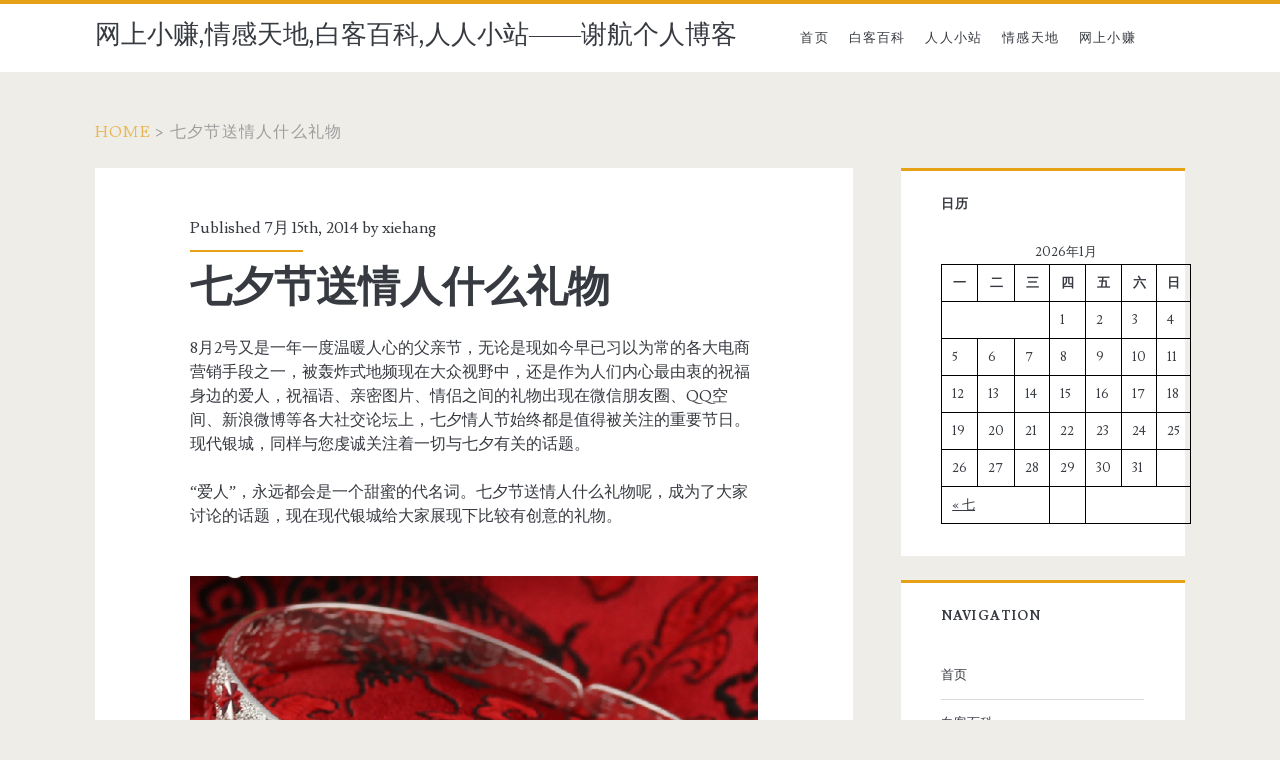

--- FILE ---
content_type: text/html; charset=UTF-8
request_url: http://www.xiehangblog.com/?p=481
body_size: 6865
content:
<!DOCTYPE html>
<head>

    <!--[if lt IE 7 ]> <html class="ie6" lang="zh-CN"> <![endif]-->
    <!--[if IE 7 ]>    <html class="ie7" lang="zh-CN"> <![endif]-->
    <!--[if IE 8 ]>    <html class="ie8" lang="zh-CN"> <![endif]-->
    <!--[if lt IE 9]>
    <script src="http://www.xiehangblog.com/wp-content/themes/ignite/js/html5shiv/html5shiv.js"></script>
    <![endif]-->
    <!--[if IE 9 ]><html class="ie9" lang="zh-CN"> <![endif]-->
    <!--[if (gt IE 9)|!(IE)]><!--> <html lang="zh-CN"> <!--<![endif]-->

<script>window.BAIDU_DUP_AUTO_AD = true;</script> 
<script type="text/javascript" src="//cpro.baidustatic.com/cpro/ui/cm.js"></script>

    <meta charset="UTF-8" />
    <title>七夕节送情人什么礼物</title>
<meta name="keywords" content="网上小赚,情感天地,白客百科,人人小站，个人博客" />
<meta name="description"  content="谢航博客是一个个人独立博客,主要聚集了情感天地,白客百科,人人小站的内容的网站,也记录了生活的点点滴滴,种种记忆,欢迎前来观看、指点。"/>
    <!-- set width to the device viewing the site -->
    <meta name="viewport" content="width=device-width" />

    <meta charset="UTF-8" />
<title>七夕节送情人什么礼物</title>
<meta name="viewport" content="width=device-width, initial-scale=1" />
<meta name="template" content="Ignite 1.11" />
<meta name="generator" content="WordPress 4.2.35" />
<link rel="alternate" type="application/rss+xml" title="网上小赚,情感天地,白客百科,人人小站——谢航个人博客 &raquo; Feed" href="http://www.xiehangblog.com/?feed=rss2" />
<link rel="alternate" type="application/rss+xml" title="网上小赚,情感天地,白客百科,人人小站——谢航个人博客 &raquo; 评论Feed" href="http://www.xiehangblog.com/?feed=comments-rss2" />
<link rel="alternate" type="application/rss+xml" title="网上小赚,情感天地,白客百科,人人小站——谢航个人博客 &raquo; 七夕节送情人什么礼物评论Feed" href="http://www.xiehangblog.com/?feed=rss2&#038;p=481" />
<link rel="pingback" href="http://www.xiehangblog.com/xmlrpc.php" />
		<script type="text/javascript">
			window._wpemojiSettings = {"baseUrl":"http:\/\/s.w.org\/images\/core\/emoji\/72x72\/","ext":".png","source":{"concatemoji":"http:\/\/www.xiehangblog.com\/wp-includes\/js\/wp-emoji-release.min.js?ver=4.2.35"}};
			!function(e,n,t){var a;function o(e){var t=n.createElement("canvas"),a=t.getContext&&t.getContext("2d");return!(!a||!a.fillText)&&(a.textBaseline="top",a.font="600 32px Arial","flag"===e?(a.fillText(String.fromCharCode(55356,56812,55356,56807),0,0),3e3<t.toDataURL().length):(a.fillText(String.fromCharCode(55357,56835),0,0),0!==a.getImageData(16,16,1,1).data[0]))}function i(e){var t=n.createElement("script");t.src=e,t.type="text/javascript",n.getElementsByTagName("head")[0].appendChild(t)}t.supports={simple:o("simple"),flag:o("flag")},t.DOMReady=!1,t.readyCallback=function(){t.DOMReady=!0},t.supports.simple&&t.supports.flag||(a=function(){t.readyCallback()},n.addEventListener?(n.addEventListener("DOMContentLoaded",a,!1),e.addEventListener("load",a,!1)):(e.attachEvent("onload",a),n.attachEvent("onreadystatechange",function(){"complete"===n.readyState&&t.readyCallback()})),(a=t.source||{}).concatemoji?i(a.concatemoji):a.wpemoji&&a.twemoji&&(i(a.twemoji),i(a.wpemoji)))}(window,document,window._wpemojiSettings);
		</script>
		<style type="text/css">
img.wp-smiley,
img.emoji {
	display: inline !important;
	border: none !important;
	box-shadow: none !important;
	height: 1em !important;
	width: 1em !important;
	margin: 0 .07em !important;
	vertical-align: -0.1em !important;
	background: none !important;
	padding: 0 !important;
}
</style>
<link rel='stylesheet' id='style-css'  href='http://www.xiehangblog.com/wp-content/themes/ignite/style.min.css?ver=1.11' type='text/css' media='all' />
<link rel='stylesheet' id='gallery-css'  href='http://www.xiehangblog.com/wp-content/themes/ignite/library/css/gallery.min.css?ver=20130526' type='text/css' media='all' />
<link rel='stylesheet' id='google-fonts-css'  href='//fonts.googleapis.com/css?family=Lusitana%3A400%2C700&#038;ver=4.2.35' type='text/css' media='all' />
<link rel='stylesheet' id='font-awesome-css'  href='http://www.xiehangblog.com/wp-content/themes/ignite/assets/font-awesome/css/font-awesome.min.css?ver=4.2.35' type='text/css' media='all' />
<script type='text/javascript' src='http://www.xiehangblog.com/wp-includes/js/jquery/jquery.js?ver=1.11.2'></script>
<script type='text/javascript' src='http://www.xiehangblog.com/wp-includes/js/jquery/jquery-migrate.min.js?ver=1.2.1'></script>
<link rel="EditURI" type="application/rsd+xml" title="RSD" href="http://www.xiehangblog.com/xmlrpc.php?rsd" />
<link rel="wlwmanifest" type="application/wlwmanifest+xml" href="http://www.xiehangblog.com/wp-includes/wlwmanifest.xml" /> 
<link rel='prev' title='为什么有些人会信教会？' href='http://www.xiehangblog.com/?p=479' />
<link rel='next' title='出租房屋管理员收辛苦费合理吗？该怎么解决' href='http://www.xiehangblog.com/?p=486' />
<link rel='canonical' href='http://www.xiehangblog.com/?p=481' />
<link rel='shortlink' href='http://www.xiehangblog.com/?p=481' />
	<style type="text/css">.recentcomments a{display:inline !important;padding:0 !important;margin:0 !important;}</style>
</head>

<body id="ignite" class="wordpress ltr zh zh-cn parent-theme y2026 m01 d20 h14 tuesday logged-out singular singular-post singular-post-481 not-front">

<div class="_l04npjjr91p"></div>
<script type="text/javascript">
    (window.slotbydup = window.slotbydup || []).push({
        id: "u6578823",
        container: "_l04npjjr91p",
        async: true
    });
</script>
<!-- 多条广告如下脚本只需引入一次 -->
<script type="text/javascript" src="//cpro.baidustatic.com/cpro/ui/cm.js" async="async" defer="defer" >
</script>

<!--skip to content link-->
<a class="skip-content" href="#main">Skip to content</a>

<header class="site-header" id="site-header" role="banner">

	<div class="title-info">
		<h2 class='site-title'><a href='http://www.xiehangblog.com' title='网上小赚,情感天地,白客百科,人人小站——谢航个人博客'>网上小赚,情感天地,白客百科,人人小站——谢航个人博客</a></h2>	</div>
	
	<button id="toggle-navigation" class="toggle-navigation"><i class="fa fa-bars"></i></button>

<div class="menu-container menu-primary" id="menu-primary" role="navigation">

    <p></p>

    <ul id="menu-primary-items" class="menu-primary-items" role="menubar"><li id="menu-item-247" class="menu-item menu-item-type-custom menu-item-object-custom menu-item-home menu-item-247"><a href="http://www.xiehangblog.com/">首页</a></li>
<li id="menu-item-252" class="menu-item menu-item-type-taxonomy menu-item-object-category menu-item-252"><a href="http://www.xiehangblog.com/?cat=4">白客百科</a></li>
<li id="menu-item-248" class="menu-item menu-item-type-taxonomy menu-item-object-category menu-item-248"><a href="http://www.xiehangblog.com/?cat=2">人人小站</a></li>
<li id="menu-item-250" class="menu-item menu-item-type-taxonomy menu-item-object-category current-post-ancestor current-menu-parent current-post-parent menu-item-has-children menu-item-250"><a href="http://www.xiehangblog.com/?cat=3">情感天地</a>
<ul class="sub-menu">
	<li id="menu-item-408" class="menu-item menu-item-type-taxonomy menu-item-object-category menu-item-408"><a href="http://www.xiehangblog.com/?cat=6">免费发布小说</a></li>
</ul>
</li>
<li id="menu-item-249" class="menu-item menu-item-type-taxonomy menu-item-object-category menu-item-249"><a href="http://www.xiehangblog.com/?cat=5">网上小赚</a></li>
</ul>
    
</div><!-- #menu-primary .menu-container -->
</header>
<div id="overflow-container" class="overflow-container">

    
		<div class="breadcrumb-trail breadcrumbs" itemprop="breadcrumb"><span class="trail-begin"><a href="http://www.xiehangblog.com" title="网上小赚,情感天地,白客百科,人人小站——谢航个人博客" rel="home">Home</a></span>
			 <span class="sep">></span> <span class="trail-end">七夕节送情人什么礼物</span>
		</div>    <div id="main" class="main" role="main">   
    <div class="entry post publish author-xiehang post-481 format-standard category-qgtd">
                <div class="entry-meta-top">
            Published 7月 15th, 2014 by <a href="http://www.xiehangblog.com/?author=1" title="由xiehang发布" rel="author" class="url fn n" itemprop="url"><span itemprop="name">xiehang</span></a>        </div>
		<div class='entry-header'>
			<h1 class='entry-title'>七夕节送情人什么礼物</h1>
		</div>
		<div class="entry-content">
			<article>
				<p>8月2号又是一年一度温暖人心的父亲节，无论是现如今早已习以为常的各大电商营销手段之一，被轰炸式地频现在大众视野中，还是作为人们内心最由衷的祝福身边的爱人，祝福语、亲密图片、情侣之间的礼物出现在微信朋友圈、QQ空间、新浪微博等各大社交论坛上，七夕情人节始终都是值得被关注的重要节日。现代银城，同样与您虔诚关注着一切与七夕有关的话题。</p>
<p>“爱人”，永远都会是一个甜蜜的代名词。七夕节送情人什么礼物呢，成为了大家讨论的话题，现在现代银城给大家展现下比较有创意的礼物。</p>
<p><a title="七夕节礼物" href="http://item.taobao.com/item.htm?spm=a230r.1.14.179.NY6KGr&amp;id=39036240988&amp;ns=1#detail"><img class="aligncenter size-full wp-image-482" src="http://www.xiehangblog.com/wp-content/uploads/2014/07/1.png" alt="1" width="586" height="439" /></a></p>
<p>&nbsp;</p>
<p><a title="情人节礼物" href="http://item.taobao.com/item.htm?spm=a1z10.1.w5003-7262092835.15.d5xFcY&amp;id=39003579391&amp;scene=taobao_shop"><img class="aligncenter size-full wp-image-483" src="http://www.xiehangblog.com/wp-content/uploads/2014/07/2.png" alt="2" width="579" height="471" /></a></p>
<p>&nbsp;</p>
<p>无论现在的你是花裙艳服穿梭在霓虹闪烁的繁华街道上，还是行色匆匆拥挤人头攒动的公交地铁里，亦或是蓦然忆起曾经埋首于书山题海的学生岁月，总有一个人会在你身后默默守护着你、关心着你，而他就是你最爱的人——恋人。</p>
							</article>
		</div>
		<div class='entry-meta-bottom'>
			<nav class='further-reading'><p class='prev'>
        		<span>Previous Post</span>
        		<a href='http://www.xiehangblog.com/?p=479'>为什么有些人会信教会？</a>
	        </p><p class='next'>
        		<span>Next Post</span>
        		<a href='http://www.xiehangblog.com/?p=486'>出租房屋管理员收辛苦费合理吗？该怎么解决</a>
	        </p></nav>            <div class="author-meta">
                <img alt='' src='http://1.gravatar.com/avatar/1341b2b4383038324d25121bcb81a956?s=72&#038;d=mm&#038;r=g' srcset='http://1.gravatar.com/avatar/1341b2b4383038324d25121bcb81a956?s=144&amp;d=mm&amp;r=g 2x' class='avatar avatar-72 photo' height='72' width='72' itemprop="image" />                <div class="name-container">
                    <h4>
                        xiehang                    </h4>
                </div>
                <p></p>
            </div>
			<div class="entry-categories"><p><i class='fa fa-folder-open'></i><a href="http://www.xiehangblog.com/?cat=3" title="View all posts in 情感天地">情感天地</a></p></div>
			<div class="entry-tags"></div>
		</div>
    </div>

    <section id="comments" class="comments">
        <div class="comments-number">
            <h3>
                Be First to Comment            </h3>
        </div>
            <ol class="comment-list">
                                </ol><!-- .comment-list -->
                        						<div id="respond" class="comment-respond">
				<h3 id="reply-title" class="comment-reply-title">发表评论 <small><a rel="nofollow" id="cancel-comment-reply-link" href="/?p=481#respond" style="display:none;">取消回复</a></small></h3>
									<form action="http://www.xiehangblog.com/wp-comments-post.php" method="post" id="commentform" class="comment-form" novalidate>
																			<p class="comment-notes"><span id="email-notes">邮箱地址不会被公开。</span> 必填项已用<span class="required">*</span>标注</p>							<p class="comment-form-author">
		    <label class="screen-reader-text">Your Name</label>
			<input required placeholder="Your Name*" id="author" name="author" type="text" aria-required="true" value="" size="30" aria-required='true' />
    	</p>
<p class="comment-form-email">
    	    <label class="screen-reader-text">Your Email</label>
    		<input required placeholder="Your Email*" id="email" name="email" type="email" aria-required="true" value="" size="30" aria-required='true' />
    	</p>
<p class="comment-form-url">
		    <label class="screen-reader-text">Your Website URL</label>
			<input placeholder="Your URL" id="url" name="url" type="url" value="" size="30" />
    	</p>
												<p class="comment-form-comment">
            <label class="screen-reader-text">Your Comment</label>
			<textarea required placeholder="Enter Your Comment&#8230;" id="comment" name="comment" cols="45" rows="8" aria-required="true"></textarea>
		</p>						
						<p class="form-submit"><input name="submit" type="submit" id="submit" class="submit" value="发表评论" /> <input type='hidden' name='comment_post_ID' value='481' id='comment_post_ID' />
<input type='hidden' name='comment_parent' id='comment_parent' value='0' />
</p>					</form>
							</div><!-- #respond -->
			  
    </section><!-- #comments -->
</div> <!-- .main -->

<div id="sidebar-primary-container" class="sidebar-primary-container">
    
    <div class="sidebar sidebar-primary" id="sidebar-primary" role="complementary">

        <section id="hybrid-calendar-3" class="widget widget-calendar widget_calendar"><h3 class="widget-title">日历</h3><div class="calendar-wrap"><table id="wp-calendar"><caption>2026年1月</caption><thead><tr><th scope="col" title="星期一">一</th><th scope="col" title="星期二">二</th><th scope="col" title="星期三">三</th><th scope="col" title="星期四">四</th><th scope="col" title="星期五">五</th><th scope="col" title="星期六">六</th><th scope="col" title="星期日">日</th></tr></thead><tfoot><tr><td colspan="3" id="prev"><a href="http://www.xiehangblog.com/?m=202107">&laquo; 七</a></td><td class="pad">&nbsp;</td><td colspan="3" id="next" class="pad">&nbsp;</td></tr></tfoot><tbody><tr><td colspan="3" class="pad">&nbsp;</td><td>1</td><td>2</td><td>3</td><td>4</td></tr><tr><td>5</td><td>6</td><td>7</td><td>8</td><td>9</td><td>10</td><td>11</td></tr><tr><td>12</td><td>13</td><td>14</td><td>15</td><td>16</td><td>17</td><td>18</td></tr><tr><td>19</td><td id="today">20</td><td>21</td><td>22</td><td>23</td><td>24</td><td>25</td></tr><tr><td>26</td><td>27</td><td>28</td><td>29</td><td>30</td><td>31</td><td class="pad" colspan="1">&nbsp;</td></tr></tbody></table></div><!-- .calendar-wrap --></section><section id="hybrid-nav-menu-3" class="widget widget-nav-menu widget_nav_menu"><h3 class="widget-title">Navigation</h3><div class="menu-%e9%a6%96%e9%a1%b5-container"><ul id="menu-%e9%a6%96%e9%a1%b5" class="nav-menu"><li class="menu-item menu-item-type-custom menu-item-object-custom menu-item-home menu-item-247"><a href="http://www.xiehangblog.com/">首页</a></li><li class="menu-item menu-item-type-taxonomy menu-item-object-category menu-item-252"><a href="http://www.xiehangblog.com/?cat=4">白客百科</a></li><li class="menu-item menu-item-type-taxonomy menu-item-object-category menu-item-248"><a href="http://www.xiehangblog.com/?cat=2">人人小站</a></li><li class="menu-item menu-item-type-taxonomy menu-item-object-category current-post-ancestor current-menu-parent current-post-parent menu-item-has-children menu-item-250"><a href="http://www.xiehangblog.com/?cat=3">情感天地</a><ul class="sub-menu"><li class="menu-item menu-item-type-taxonomy menu-item-object-category menu-item-408"><a href="http://www.xiehangblog.com/?cat=6">免费发布小说</a></li></ul></li><li class="menu-item menu-item-type-taxonomy menu-item-object-category menu-item-249"><a href="http://www.xiehangblog.com/?cat=5">网上小赚</a></li></ul></div></section><section id="hybrid-search-3" class="widget widget-search widget_search"><h3 class="widget-title">文章搜索</h3><div class='search-form-container'>
    <form role="search" method="get" class="search-form" action="http://www.xiehangblog.com/">
        <label class="screen-reader-text">Search for:</label>
        <input type="search" class="search-field" placeholder="Search..." value="" name="s" title="Search for:" />
        <input type="submit" class="search-submit" value='Go' />
    </form>
</div></section>		<section id="recent-posts-6" class="widget widget_recent_entries">		<h3 class="widget-title">近期文章</h3>		<ul>
					<li>
				<a href="http://www.xiehangblog.com/?p=686">女孩花光10 年积蓄买房入住毛坯房，值不值得</a>
						</li>
					<li>
				<a href="http://www.xiehangblog.com/?p=678">wordpress怎么在网站插入百度广告(怎么加入百度联盟)</a>
						</li>
					<li>
				<a href="http://www.xiehangblog.com/?p=675">网上小赚：各个平台抢茅台的时间（撸茅台利润高达1000）</a>
						</li>
					<li>
				<a href="http://www.xiehangblog.com/?p=638">Swan Chair-天鹅椅</a>
						</li>
					<li>
				<a href="http://www.xiehangblog.com/?p=635">读销售洗脑的心得体会</a>
						</li>
					<li>
				<a href="http://www.xiehangblog.com/?p=629">沙发用粤语怎么说</a>
						</li>
					<li>
				<a href="http://www.xiehangblog.com/?p=627">像树叶的办公软件叫什么</a>
						</li>
					<li>
				<a href="http://www.xiehangblog.com/?p=624">毛泽东三大法宝、三大作风、三大灵魂</a>
						</li>
					<li>
				<a href="http://www.xiehangblog.com/?p=621">广东车牌大全，粤Z是哪里的车牌号</a>
						</li>
					<li>
				<a href="http://www.xiehangblog.com/?p=619">陈奕迅的老婆方怡骂中国人</a>
						</li>
				</ul>
		</section><section id="recent-comments-4" class="widget widget_recent_comments"><h3 class="widget-title">近期评论</h3><ul id="recentcomments"><li class="recentcomments"><span class="comment-author-link"><a href='http://www.zengda.xin/' rel='external nofollow' class='url fn n' itemprop="url"><span itemprop="name">zengda</span></a></span>发表在《<a href="http://www.xiehangblog.com/?p=580#comment-3884">大叶绿萝和普通绿萝的区别和绿萝的养殖方法</a>》</li><li class="recentcomments"><span class="comment-author-link"><a href='http://wordpress.org/' rel='external nofollow' class='url fn n' itemprop="url"><span itemprop="name">WordPress先生</span></a></span>发表在《<a href="http://www.xiehangblog.com/?p=1#comment-1">世界，你好！</a>》</li><li class="recentcomments"><span class="comment-author-link"><a href='http://wordpress.org/' rel='external nofollow' class='url fn n' itemprop="url"><span itemprop="name">WordPress 先生</span></a></span>发表在《<a href="http://www.xiehangblog.com/?p=241#comment-2">世界，你好！</a>》</li></ul></section>
    </div><!-- #sidebar-primary -->

</div>

</div> <!-- .overflow-container -->

<footer class="site-footer" role="contentinfo">
    <h3><a href="http://www.xiehangblog.com">网上小赚,情感天地,白客百科,人人小站——谢航个人博客</a></h3>
    <span></span>
    <div class="design-credit">
        <span><a href="http://www.competethemes.com/ignite/">Ignite WordPress Theme</a> by Compete Themes</span>
    </div>
</footer>

<script type='text/javascript' src='http://www.xiehangblog.com/wp-includes/js/comment-reply.min.js?ver=4.2.35'></script>
<script type='text/javascript' src='http://www.xiehangblog.com/wp-content/themes/ignite/js/build/production.min.js?ver=4.2.35'></script>

<a href="https://beian.miit.gov.cn/" target="_blank">粤ICP备14078341号</a>


<script charset="UTF-8" id="LA_COLLECT" src="//sdk.51.la/js-sdk-pro.min.js"></script>
<script>LA.init({id: "JMXlL6jmQ2WJOa3l",ck: "JMXlL6jmQ2WJOa3l"})</script>
<a target="_blank" title="51la网站统计" href="https://v6.51.la/land/JMXlL6jmQ2WJOa3l"><img src="https://sdk.51.la/icon/1-1.png"></a>

<div class="_eg3zbq88m4i"></div>


<script type="text/javascript">
    (window.slotbydup = window.slotbydup || []).push({
        id: "u6578833",
        container: "_eg3zbq88m4i",
        async: true
    });
</script>
<!-- 多条广告如下脚本只需引入一次 -->
<script type="text/javascript" src="//cpro.baidustatic.com/cpro/ui/cm.js" async="async" defer="defer" >
</script>

</body>
</html>

--- FILE ---
content_type: text/css
request_url: http://www.xiehangblog.com/wp-content/themes/ignite/style.min.css?ver=1.11
body_size: 4318
content:
*,:after,:before{-moz-box-sizing:border-box;-webkit-box-sizing:border-box;box-sizing:border-box}body{font-size:100%;margin:0;padding:0;font-family:lusitana,serif;line-height:1.5;background:#eeede8;color:#373b41;-webkit-font-smoothing:antialiased;word-wrap:break-word;-ms-word-wrap:break-word;-webkit-hyphens:auto;-moz-hyphens:auto;-ms-hyphens:auto;hyphens:auto}.overflow-container{overflow:hidden}.main{background:#eeede8;margin:0 auto;-webkit-transition:all .3s ease;transition:all .3s ease}.main:after{content:'';position:absolute;top:-12em;left:0;width:100%;background:#373b41;opacity:0;-webkit-transition:opacity .3s ease;transition:opacity .3s ease}p{margin:1.5em 0}a{color:#e6a117;-webkit-transition:color .2s ease;transition:color .2s ease}a:link{color:#e6a117}a:active,a:hover,a:visited{color:#a87227}h1,h2,h3,h4,h5,h6{font-family:lusitana,serif;margin:0;padding:0;font-weight:400}h1{font-size:2.625em;line-height:1.143}h2{font-size:2.25em;line-height:1.34}h3{font-size:1.625em;line-height:1.85}h4{font-size:1.313em;line-height:1.143}h5{font-size:1.125em;line-height:1.34}h6{font-size:1em}ol,ul{font-size:1em;padding:0;margin:1.5em}ol ol,ol ul,ul ol,ul ul{margin:0 1.5em}li li,ol ol,ol ul,ul ol,ul ul{font-size:1em}pre{word-wrap:break-word;background:#e8eaee;padding:.75em}code{background:#e8eaee;padding:0 .375em}blockquote{margin:1.5em 1.5em 1.5em 0;padding-left:1.5em;border-left:solid 3px #e6a117}blockquote cite{display:block;text-align:right}hr{margin:.69em 0}table{border-spacing:0;border-collapse:collapse;margin:1.5em 0}td,th{padding:.5em .75em;border:solid 1px #000}.alignleft{float:left;margin:0 1.5em 1.5em 0}.alignright{float:right;margin:0 0 1.5em 1.5em}.aligncenter{text-align:center;margin:1.5em auto}.alignnone{margin:1.5em}.aligncenter,.alignleft,.alignnone,.alignright,.size-auto,.size-full,.size-large,.size-medium,.size-thumbnail,img{max-width:100%;height:auto}.wp-caption-text{margin:0 0 1.84502em;font-size:.813em;line-height:1.85;color:#7c7d7f}input,textarea{padding:.8em;width:100%;max-width:27.75em;background:#eeede8;color:#7c7d7f;outline:solid 1px #d9dcdf;border:none;font-family:lusitana,serif;font-size:.813em;line-height:1.85;border-radius:0;-webkit-transition:background .2s ease;transition:background .2s ease;-webkit-appearance:none}textarea{max-width:41.625em}input[type=submit]{color:#fff;background:#e6a117;outline:0;max-width:13.875em}input[type=submit]:hover{cursor:pointer;background:#a87227}input[type=search]{margin-right:1.5em;padding-right:.375em}::-webkit-input-placeholder{color:#7c7d7f}:-moz-placeholder{color:#7c7d7f}::-moz-placeholder{color:#7c7d7f}:-ms-input-placeholder{color:#7c7d7f}.excerpt.sticky,.sticky.entry{outline:solid 3px #e6a117}a img{border:none}.site-header{background:#fff;height:4.5em;padding:1.25em 3.703% 0;border-top:solid 4px #e6a117;position:relative}.site-title{font-size:1.625em;line-height:1.85;position:absolute;top:.5em;right:3.703%;z-index:1}.site-title a{text-decoration:none;color:#373b41}.site-title a:hover{color:#e6a117}.site-title img{max-width:6em;max-height:2.25em}.site-title span{position:absolute;opacity:0;z-index:-1}.toggle-navigation{color:#373b41;font-size:1.625em;line-height:1.35;position:absolute;z-index:1;background:0 0;border:none;-webkit-transition:color .2s ease;transition:color .2s ease}.toggle-navigation:hover{cursor:pointer}.menu-primary{background:#373b41;width:100%;min-height:75em;max-width:25em;position:absolute;top:4.275em;left:0;padding-top:1.5em;text-align:center;z-index:-1}.menu-primary p{color:#e6a117;display:inline-block;border-top:solid 2px #303338;border-bottom:solid 2px #303338;padding:1.5em 0}.menu-primary-items,.menu-unset{list-style:none}.menu-primary-items li a,.menu-unset li a{text-decoration:none;color:#fff;text-transform:uppercase;letter-spacing:.08em;margin:1.5em 0;display:block}.menu-primary-items li a:hover,.menu-unset li a:hover{color:#e6a117}.menu-primary-items li ul li a,.menu-unset li ul li a{font-size:.813em;color:#d9dcdf;margin-top:-1.5em}.menu-primary-items li ul li a:hover,.menu-unset li ul li a:hover{color:#fff}.menu-primary-items li ul li ul a,.menu-unset li ul li ul a{color:#7c7d7f}.menu-primary-items ul,.menu-unset ul{list-style:none}.menu-primary-items .current-menu-item>a,.menu-primary-items .current_page_item>a,.menu-unset .current-menu-item>a,.menu-unset .current_page_item>a{color:#e6a117}.social-media-icons{margin-top:3em}.social-media-icons li{display:inline-block}.social-media-icons li a{color:#fff;margin:0 .375em;text-decoration:none}.social-media-icons li a:hover{color:#e6a117}.site-header.toggled .menu-primary{z-index:0}.site-header.toggled+div .main:after,.site-header.toggled+div .sidebar-primary-container:after{bottom:0;opacity:.4}@media all and (min-width:37.5em){.site-header{padding:1.25em 7.407% 0}.site-title{right:7.407%}}@media all and (min-width:50em){.site-header{height:auto;min-height:4.5em;padding:0 11.11%}.site-header:after{content:".";display:block;clear:both;visibility:hidden;line-height:0;height:0}.toggle-navigation{display:none}.title-info{float:left;margin-right:3em;margin-top:1.125em}.site-title{position:static;line-height:1;margin-right:.225em}.menu-primary{position:static;max-width:none;min-height:1px;width:auto;padding:0;text-align:left;background:0 0}.menu-primary p{display:none}.menu-primary-items,.menu-unset{margin:0;line-height:0}.menu-primary-items li,.menu-unset li{float:left;background:#fff;position:relative;-webkit-transition:background .2s ease;transition:background .2s ease}.menu-primary-items li ul,.menu-unset li ul{position:absolute;top:-999em;opacity:0;margin:0;z-index:3;-webkit-backface-visibility:hidden;-ms-backface-visibility:hidden;-o-backface-visibility:hidden;backface-visibility:hidden;-webkit-transition:opacity .2s ease;transition:opacity .2s ease}.menu-primary-items li ul:focus ul,.menu-primary-items li ul:hover ul,.menu-unset li ul:focus ul,.menu-unset li ul:hover ul{top:0;left:100%}.menu-primary-items li:active>a,.menu-primary-items li:focus>a,.menu-primary-items li:hover>a,.menu-unset li:active>a,.menu-unset li:focus>a,.menu-unset li:hover>a{color:#fff}.menu-primary-items li:active>ul,.menu-primary-items li:focus>ul,.menu-primary-items li:hover>ul,.menu-unset li:active>ul,.menu-unset li:focus>ul,.menu-unset li:hover>ul{top:4.2495em;opacity:1}.menu-primary-items li:active>ul li,.menu-primary-items li:focus>ul li,.menu-primary-items li:hover>ul li,.menu-unset li:active>ul li,.menu-unset li:focus>ul li,.menu-unset li:hover>ul li{min-width:100%}.menu-primary-items li:active>ul li a,.menu-primary-items li:focus>ul li a,.menu-primary-items li:hover>ul li a,.menu-unset li:active>ul li a,.menu-unset li:focus>ul li a,.menu-unset li:hover>ul li a{margin-top:0;color:#373b41;white-space:nowrap}.menu-primary-items li:active>ul li:active>a,.menu-primary-items li:active>ul li:focus>a,.menu-primary-items li:active>ul li:hover>a,.menu-primary-items li:focus>ul li:active>a,.menu-primary-items li:focus>ul li:focus>a,.menu-primary-items li:focus>ul li:hover>a,.menu-primary-items li:hover>ul li:active>a,.menu-primary-items li:hover>ul li:focus>a,.menu-primary-items li:hover>ul li:hover>a,.menu-unset li:active>ul li:active>a,.menu-unset li:active>ul li:focus>a,.menu-unset li:active>ul li:hover>a,.menu-unset li:focus>ul li:active>a,.menu-unset li:focus>ul li:focus>a,.menu-unset li:focus>ul li:hover>a,.menu-unset li:hover>ul li:active>a,.menu-unset li:hover>ul li:focus>a,.menu-unset li:hover>ul li:hover>a{color:#fff}.menu-primary-items li a,.menu-unset li a{color:#373b41;margin:0 .75em;font-size:.813em;line-height:5.231em;letter-spacing:.1em}.menu-primary-items li a:focus,.menu-primary-items li a:hover,.menu-unset li a:focus,.menu-unset li a:hover{color:#fff}.menu-primary-items li:hover,.menu-unset li:hover{background:#e6a117}.menu-primary-items:after,.menu-unset:after{content:".";display:block;clear:both;visibility:hidden;line-height:0;height:0}.social-media-icons{display:none}#menu-primary-items .current-menu-item,#menu-primary-items .current_page_ancestor,#menu-primary-items .current_page_item,.menu-unset .current-menu-item,.menu-unset .current_page_ancestor,.menu-unset .current_page_item{background:#e6a117}#menu-primary-items .current-menu-item>a,#menu-primary-items .current_page_ancestor>a,#menu-primary-items .current_page_item>a,.menu-unset .current-menu-item>a,.menu-unset .current_page_ancestor>a,.menu-unset .current_page_item>a{color:#fff}.menu-unset ul{margin:0}.menu-unset ul:after{content:".";display:block;clear:both;visibility:hidden;line-height:0;height:0}ul.focused{left:0;top:4.2495em!important;opacity:1!important}ul.focused>li>a{margin-top:0!important;color:#373b41;white-space:nowrap}li.focused{background:#e6a117}}@media all and (min-width:56.25em){.site-header{padding:0 7.407%}}@media all and (min-width:62.5em){.menu-primary p{margin:1.0625em 3em 0 -3em;display:inline-block;line-height:2;color:#7c7d7f;border:none;padding:0;float:left}.site-title{float:left}}@media all and (min-width:75em){.menu-primary-items,.menu-unset{float:left}.social-media-icons{display:inline-block;margin:0;float:right}.social-media-icons li a{color:#373b41;line-height:4.25em}.social-media-icons li a:hover{color:#e6a117}.social-media-icons li:last-child a{margin-right:0}}.main,.sidebar-primary-container,.site-footer{padding:1.5em 3.703%}.entry,.excerpt{background:#fff;margin:1.5em auto;padding:1.5em 8% 2.25em}.excerpt.has-post-thumbnail,.has-post-thumbnail.entry{padding-top:0}.featured-image{height:12em;-webkit-background-size:cover;background-size:cover;background-position:50%;position:relative;left:-9.5%;width:119%;margin-bottom:1.5em}.entry-meta-top,.excerpt-meta-top{margin-bottom:.75em;padding-bottom:.75em;position:relative}.entry-meta-top:after,.excerpt-meta-top:after{content:'';position:absolute;width:32%;height:2px;background:#e6a117;bottom:0;left:0}.entry-meta-top a,.excerpt-meta-top a{text-decoration:none;color:#373b41}.entry-meta-top a:link,.entry-meta-top a:visited,.excerpt-meta-top a:link,.excerpt-meta-top a:visited{color:#373b41}.entry-meta-top a:active,.entry-meta-top a:hover,.excerpt-meta-top a:active,.excerpt-meta-top a:hover{color:#e6a117}.entry-title,.excerpt-title{font-weight:700;font-size:1.625em;line-height:1.385;word-wrap:break-word;-ms-word-wrap:break-word}.entry-title a,.excerpt-title a{color:#373b41;text-decoration:none}.entry-title a:link,.entry-title a:visited,.excerpt-title a:link,.excerpt-title a:visited{color:#373b41}.entry-title a:active,.entry-title a:hover,.excerpt-title a:active,.excerpt-title a:hover{color:#7c7d7f}.excerpt-content{border-bottom:solid 2px #d9dcdf}.more-link{text-decoration:none;display:block;text-align:center;line-height:2.25em;width:6.75em;background:#e6a117;color:#fff;margin:2.625em 0 2.5005em;-webkit-transition:background .2s ease;transition:background .2s ease}.more-link:link,.more-link:visited{color:#fff}.more-link:active,.more-link:hover{background:#a87227}.entry-categories,.entry-tags,.excerpt-categories,.excerpt-tags{color:#7c7d7f}.entry-categories p,.entry-tags p,.excerpt-categories p,.excerpt-tags p{margin:.75em 0 0;padding-left:1.5em}.entry-categories i,.entry-tags i,.excerpt-categories i,.excerpt-tags i{margin-left:-1.5em}.entry-categories a,.entry-tags a,.excerpt-categories a,.excerpt-tags a{text-decoration:none;text-transform:uppercase;letter-spacing:.1em;font-size:.813em;line-height:1.7;margin-right:.75em}.entry-categories a:link,.entry-categories a:visited,.entry-tags a:link,.entry-tags a:visited,.excerpt-categories a:link,.excerpt-categories a:visited,.excerpt-tags a:link,.excerpt-tags a:visited{color:#7c7d7f}.entry-categories a:active,.entry-categories a:hover,.entry-tags a:active,.entry-tags a:hover,.excerpt-categories a:active,.excerpt-categories a:hover,.excerpt-tags a:active,.excerpt-tags a:hover{color:#e6a117}.entry-categories i,.excerpt-categories i{margin-right:.4375em}.entry-tags i,.excerpt-tags i{margin-right:.625em}.loop-pagination{background:#fff;padding:.75em;border-top:solid 2px #e6a117;text-align:center;margin-bottom:1.5em}.loop-pagination a,.loop-pagination span{margin:0 .375em}.loop-pagination a{text-decoration:none}@media all and (min-width:31.25em){.featured-image{height:15em}.entry-meta-top:after,.excerpt-meta-top:after{width:20%}}@media all and (min-width:37.5em){.main,.sidebar-primary-container,.site-footer{padding:1.5em 7.407%}.loop-pagination a,.loop-pagination span{margin:0 .75em}}@media all and (min-width:43.75em){.featured-image{height:18em}}@media all and (min-width:50em){.main,.sidebar-primary-container,.site-footer{padding:1.5em 11.11%}.entry,.excerpt{padding:0 14.333% 2.25em}.featured-image{left:-20%;width:140%}}@media all and (min-width:56.25em){.main{width:55.55%;padding:1.5em 0;float:left;margin:0 3.703% 0 7.407%}.sidebar-primary-container,.site-footer{padding:1.5em 7.407%}.entry,.excerpt{padding:0 13.333% 2.25em}.featured-image{left:-18%;width:136%}.loop-pagination{margin-bottom:3em}}@media all and (min-width:62.5em){.entry,.excerpt{padding-top:3em}.excerpt.has-post-thumbnail,.has-post-thumbnail.entry{padding-top:0}.entry-title,.excerpt-title{font-size:2.625em;line-height:1.143}.entry-categories,.entry-tags,.excerpt-categories,.excerpt-tags{display:inline-block}.entry-categories,.excerpt-categories{margin-right:.75em}}@media all and (min-width:68.75em){.main{width:59.253%}.entry,.excerpt{margin:3em 0;padding:3em 12.5% 2.25em}.excerpt.has-post-thumbnail,.has-post-thumbnail.entry{padding-top:0}.featured-image{height:21em;left:-16.67%;width:133.33%}}@media all and (min-width:75em){.featured-image{height:22.5em}}.sidebar-primary-container{position:relative;background:#eeede8;-webkit-transition:all .3s ease;transition:all .3s ease}.sidebar-primary-container:after{content:'';position:absolute;top:0;left:0;width:100%;background:#373b41;opacity:0;-webkit-transition:opacity .3s ease;transition:opacity .3s ease}.sidebar-primary-container .widget{background:#fff;border-top:solid 3px #e6a117;font-size:.813em;line-height:1.85;margin:1.84502em 0;padding:1.615em 8% .923em}.sidebar-primary-container .widget ul{list-style:none;margin:1em 0 1.84502em}.sidebar-primary-container .widget ul li{padding:.846em .5em .923em 0;margin:0;border-bottom:solid 1px #d9dcdf;-webkit-transition:all .2s ease;transition:all .2s ease}.sidebar-primary-container .widget ul li:last-child{border:none}.sidebar-primary-container .widget ul li a{display:block;text-decoration:none}.sidebar-primary-container .widget ul li:hover{background:rgba(240,240,240,.15);padding-left:.5em;padding-right:0}.sidebar-primary-container .widget ul ul{margin:0 0 0 1em}.sidebar-primary-container .widget ul ul li:last-child{margin-bottom:0;padding-bottom:0}.sidebar-primary-container .widget a,.sidebar-primary-container .widget a:link,.sidebar-primary-container .widget a:visited{color:#373b41}.sidebar-primary-container .widget a:active,.sidebar-primary-container .widget a:hover{color:#e6a117}.sidebar-primary-container .widget-title{text-transform:uppercase;font-weight:700;letter-spacing:.08em;font-size:1em;line-height:1.85;margin-bottom:1.84502em}.sidebar-primary-container .widget-archives ul li,.sidebar-primary-container .widget-categories ul li{position:relative}.sidebar-primary-container .widget-archives ul li span,.sidebar-primary-container .widget-categories ul li span{float:right;margin-top:-1.75em;-webkit-transition:all .2s ease;transition:all .2s ease}.sidebar-primary-container .widget-archives ul li:hover span,.sidebar-primary-container .widget-categories ul li:hover span{padding-right:.75em}@media all and (min-width:50em){.sidebar-primary-container .widget{padding:1.615em 14.33% .923em}}@media all and (min-width:56.25em){.sidebar-primary-container{width:25.923%;padding:1.5em 0;float:left;margin-top:1.5em}.widget:first-child{margin-top:0}}@media all and (min-width:68.75em){.sidebar-primary-container{width:22.222%;margin-top:3em}}.entry-content{margin-top:1.5em}.entry-content:after{content:".";display:block;clear:both;visibility:hidden;line-height:0;height:0}.further-reading{margin:1.5em 0}.further-reading span{border-bottom:solid 1px #e6a117;font-weight:700;position:relative}.further-reading a{color:#373b41;text-decoration:none;display:block}.further-reading a:link,.further-reading a:visited{color:#373b41}.further-reading a:active,.further-reading a:hover{color:#e6a117}.author-meta{background:#f5f5f5;border:solid 1px #e8eaee;padding:1.5em;margin:1.5em 0}.author-meta h4{font-weight:700;border-bottom:solid 1px #e6a117;display:inline-block;padding-bottom:3px}.author-meta h4 a{text-decoration:none;color:#373b41}.author-meta h4 a:link,.author-meta h4 a:visited{color:#373b41}.author-meta h4 a:active,.author-meta h4 a:focus,.author-meta h4 a:hover{color:#e6a117}.author-meta img{border-radius:50%;float:left;margin-right:1.5em}.author-meta p{margin-top:.75em;margin-left:6em}@media all and (min-width:43.75em){.further-reading p{width:50%;display:inline-block;vertical-align:top;padding-right:4%}.further-reading .next{text-align:right;padding:0 0 0 4%}}@media all and (min-width:68.75em){.entry{margin-bottom:1.5em}}.comments{background:#fff;margin:-1.5em 0 3em;padding:0 8% 2.25em}.comments-number{border-top:solid 2px #d9dcdf;padding-top:1.375em}.comment-list{list-style:none;margin:1.5em 0}.comment-list ul{list-style:none;margin:1.5em 0 1.5em 1.5em}.comment-list ul li:first-child:before{content:"\2192";position:absolute;left:-1.5em;top:1em}li.comment,li.pingback{margin-bottom:3em;position:relative}.comment-content{margin-left:3.75em}.comment-content p:first-child{margin-top:0}.comment-content p:last-child{margin-bottom:1.437em}.comment-author:after{content:".";display:block;clear:both;visibility:hidden;line-height:0;height:0}.comment-author img{width:3em;height:auto;border-radius:50%;float:left;margin-right:.75em}.comment-author .author-name{font-weight:700}.comment-author .author-name a{color:#e6a117;text-decoration:none}.comment-author .author-name a:link,.comment-author .author-name a:visited{color:#e6a117}.comment-author .author-name a:active,.comment-author .author-name a:hover{color:#a87227}.comment-meta{font-size:.813em;line-height:1.85;display:inline-block;border-top:solid 1px #d9dcdf;margin-left:4.6125em}.comment-date{display:inline-block}.comment-edit-link,.comment-reply-link{text-decoration:none}.comment-edit-link:before,.comment-reply-link:before{content:' | ';color:#373b41}.bypostauthor .comment-author img{border:solid 2px #e6a117}.comment-respond{margin-top:3em}@media all and (min-width:31.25em){.comment-pagination p{width:50%;display:inline-block;vertical-align:top}.comment-pagination .next-comment{text-align:right}}@media all and (min-width:50em){.comments{padding:0 14.333% 2.25em}}@media all and (min-width:56.25em){.comments{padding:0 13.333% 2.25em}}@media all and (min-width:68.75em){.comments{padding:0 12.5% 2.25em}}.site-footer{background:#373b41;color:#7c7d7f;padding-bottom:0;overflow:hidden;text-align:center}.site-footer a{color:#7c7d7f;text-decoration:none}.site-footer a:link,.site-footer a:visited{color:#7c7d7f}.site-footer a:active,.site-footer a:hover{color:#e6a117}.design-credit{background:#303338;color:#7c7d7f;text-transform:uppercase;text-align:center;letter-spacing:.08em;padding:.75em;margin-top:3em;position:relative;left:-4%;width:108%}@media all and (min-width:37.5em){.design-credit{left:-9%;width:118%}}@media all and (min-width:43.75em){.site-footer{padding:1.5em 3.703% 0}.sidebar-subsidiary:after{content:".";display:block;clear:both;visibility:hidden;line-height:0;height:0}.design-credit{clear:both}}@media all and (min-width:50em){.site-footer{padding:1.5em 7.407% 0}}@media all and (min-width:56.25em){.site-footer{padding:1.5em 3.703% 0}.design-credit{left:-4%;width:108%}}.screen-reader-text{position:absolute;clip:rect(1px 1px 1px 1px);clip:rect(1px,1px,1px,1px);overflow:hidden;height:1px;width:1px}.skip-content{position:absolute;top:-4.5em;width:100%;left:0;display:block;text-align:center;color:#fff!important;z-index:99;padding:1.5em;background:#373b41;-webkit-transition:top .2s ease;transition:top .2s ease}.skip-content:focus{top:0}.page .entry{padding-top:1.5em}@media all and (min-width:43.75em){.page .entry-title{font-size:2.625em;line-height:1.14}}@media all and (min-width:50em){.page .entry{padding-top:3em}}.breadcrumbs{text-transform:uppercase;color:#7c7d7f;letter-spacing:.08em;padding:3em 3.703% 0;background:#eeede8;-webkit-transition:all .3s ease;transition:all .3s ease}.breadcrumbs a{text-decoration:none;color:#e6a117}.breadcrumbs a:link,.breadcrumbs a:visited{color:#e6a117}.breadcrumbs a:active,.breadcrumbs a:hover{color:#a87227}.breadcrumbs span{opacity:.7}.breadcrumbs+div .entry,.breadcrumbs+div .excerpt{margin-top:0}@media all and (min-width:37.5em){.breadcrumbs{padding:3em 7.407% 0}}@media all and (min-width:50em){.breadcrumbs{padding:3em 11.11% 0}}@media all and (min-width:56.25em){.breadcrumbs{padding:3em 7.407% 0}.breadcrumbs~div{margin-top:0}}.error404 .entry,.search .entry{margin-bottom:0}.error404 .entry-header,.search .entry-header{padding-top:1.5em}.search-form{margin-top:1.5em}.search-form input[type=submit]{max-width:27.75em;margin-top:1.5em}.search .container{background:#fff;margin-top:1.5em}.search .search-end{padding:1.5em 8% 2.25em}.search .search-end.bottom{padding-top:0}.search-no-results .search-end.top .search-form-container{display:none}@media all and (min-width:31.25em){.search-form input[type=submit]{max-width:13.875em}}@media all and (min-width:50em){.error404 .entry-header{padding-top:2.25em}.search .container{padding:1.5em 0}.search .search-end{padding:1.5em 14.333% 2.25em}}@media all and (min-width:68.75em){.search .search-end{padding:1.5em 12.5% 2.25em}}